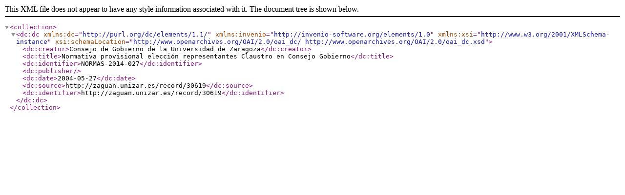

--- FILE ---
content_type: text/xml
request_url: https://zaguan.unizar.es/record/30619/export/xd?ln=en
body_size: 793
content:
<?xml version="1.0" encoding="UTF-8"?>
<collection>
<dc:dc xmlns:dc="http://purl.org/dc/elements/1.1/" xmlns:invenio="http://invenio-software.org/elements/1.0" xmlns:xsi="http://www.w3.org/2001/XMLSchema-instance" xsi:schemaLocation="http://www.openarchives.org/OAI/2.0/oai_dc/ http://www.openarchives.org/OAI/2.0/oai_dc.xsd">
  <dc:creator>Consejo de Gobierno de la Universidad de Zaragoza</dc:creator>
  <dc:title>Normativa provisional elección representantes Claustro en Consejo Gobierno</dc:title>
  <dc:identifier>NORMAS-2014-027</dc:identifier>
  <dc:publisher/>
  <dc:date>2004-05-27</dc:date>
  <dc:source>http://zaguan.unizar.es/record/30619</dc:source>
  <dc:identifier>http://zaguan.unizar.es/record/30619</dc:identifier>
</dc:dc>

</collection>